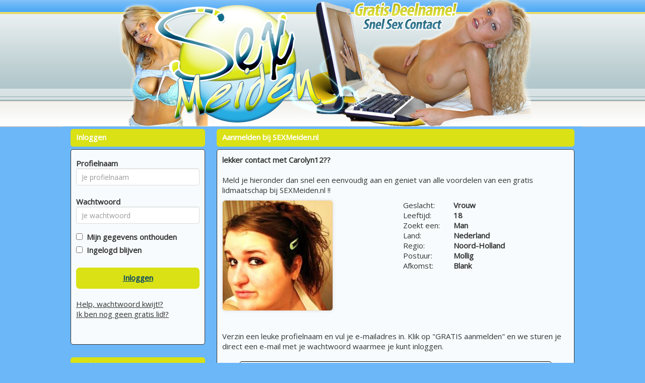

--- FILE ---
content_type: text/css;charset=UTF-8
request_url: https://www.sexmeiden.nl/css/custom.css.php?v=2.1
body_size: 926
content:
body {
	color: #333333;
	background: #6CB7F8;
			
		background-image: url(https://472e556fa4f3c90554df-abe63b15e612e018017b3c63b4a36206.ssl.cf3.rackcdn.com/1430809920-Sexmeiden.nl.bg.jpg); 
	background-repeat: repeat-x;
	
}

a {
	color: #333333;
}

a:hover, a:active {
	color: #333333;
}	

#maincontainer {
	background: #6CB7F8; 
		border: none;
		width: 827px;
}

#headerimage {	
	}

.zoekbox {
	background: url(https://472e556fa4f3c90554df-abe63b15e612e018017b3c63b4a36206.ssl.cf3.rackcdn.com/1430809921-gsmv2.jpg);
	color: #333333;
}
.zoekbox td {
	 text-shadow: 1px 1px #444;
}

.kaderheader {	
	font-weight: bold;
	color: #FFFFFF;
	background-color: #DAE115;
	border-color: #DAE115;
}

.kadercontent {	
	background-color: #F7FBFD;
	border-color: #333333;
}

.cbutton {
	background-color: #DAE115;
	border-color: #CCCCCC;
	color: #004567;
}

.payButton {
	background-color: #DAE115;
	border-color: #CCCCCC;
	color: #004567;
}

.cbutton:hover, .cbutton:active  {
	color: #000000;
	text-decoration: none;
}

.mailboxtable , .mailboxtable tr, .mailboxtable td , .mailboxtable th {
	border: 1px dashed #333333;
}

.favoritestable table, .favoritestable th, .favoritestable td ,.favoritestable th {
	border: 1px dashed #333333;
}


.mymenukader {
	background: tranparent;
}

.menutoggle a span { color: red;} 

.mymenu li {
	border-bottom: 1px solid #333333;
}

.mymenu li:last-child {
	border-bottom: none;
}

.mymenu a {
	color:  #333333;
}

.mymenu .logoff {
	color: #333333; font-size: 12px; text-decoration: underline;
}

/* pagenav */

.pagenav li {
	border-color: #CCCCCC;
	color: #004567;
	background-color: #DAE115;
}

.pagenav .activepage {
	border-color: #CCCCCC;
	color: #004567;
	background-color: #DAE115;
	font-weight: bold;
	text-decoration: underline;
}

.pagenav a {
	color: #004567;
	text-decoration: none;
}


.pagenav a:hover {
	color: #004567;
}

.signupformtable {
	background-color: hsla(60%, 60%, 60%, 2.5);
}

.modal-content {
	background-color: #F7FBFD;
	border-color: #000;		
}

.modal-header {
	background-color: #DAE115;
}
.modal-header h4 {
	color: #FFFFFF;
}


.promothumbslist img { 
	-moz-border-radius:50px; 
	-webkit-border-radius:50px; 
	border-radius:50px;
}
	


#betaalpagina ul li {
	color: #FFFFFF;
	background-color: #DAE115;
	border-color: #FFFFFF;
	
	border: solid 1px;
	padding: 4px;
	padding-top: 10px;
	border-radius: 5px;
	margin-top: 10px;
}


#seoblock  {
	color: #000000;
	background-color: #6CB7F8;
	
}

.seoblock h1 {
	color: #DAE115;
}
.seoblock h2 {
	color: #DAE115;
}
.seoblock h3 {
	color: #DAE115;
}
.seoblock h4 {
	color: #DAE115;
}
.seoblock h5 {
	color: #DAE115;
}

.seoblock p {
	color: #000000;
}

.seoblock a {
	color: #000000;
}

